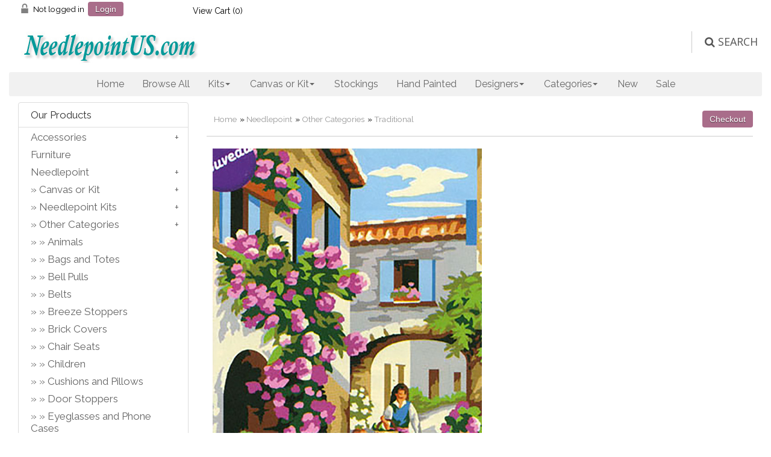

--- FILE ---
content_type: text/html
request_url: https://needlepointus.com/proddetail.asp?prod=M153-1399&cat=68
body_size: 66115
content:

<!DOCTYPE html><html><!-- #BeginTemplate "/Templates/main.dwt" --><!-- DW6 -->
<head>
<!-- Google tag (gtag.js) -->
<script async src="https://www.googletagmanager.com/gtag/js?id=AW-768985510"></script>
<script>
  window.dataLayer = window.dataLayer || [];
  function gtag(){dataLayer.push(arguments);}
  gtag('js', new Date());

  gtag('config', 'AW-768985510');
</script>
<link href="//fonts.googleapis.com/css?family=Raleway:400,300,600" rel="stylesheet" type="text/css">
<meta charset="utf-8">
<meta http-equiv="X-UA-Compatible" content="IE=edge">
<meta name="viewport" content="width=device-width, initial-scale=1">
<!-- #BeginEditable "doctitle" -->
<title>NeedlepointUS: Margot Creations de Paris Needlepoint - Charmante Ruelle, Traditional, M153-1399</title>
<meta name="Description" content="Printed Design: 12x16&quot; Canvas: 16x20&quot; 10 Count (Penelope)">
<!-- #EndEditable -->
<link href="css/ectcart.css" rel="stylesheet">
<script type="text/javascript" src="//downloads.mailchimp.com/js/signup-forms/popup/unique-methods/embed.js" data-dojo-config="usePlainJson: true, isDebug: false"></script><script type="text/javascript">window.dojoRequire(["mojo/signup-forms/Loader"], function(L) { L.start({"baseUrl":"mc.us16.list-manage.com","uuid":"19b5eac04ce4f22f975a64c4a","lid":"e9db2f3ea6","uniqueMethods":true}) })</script>
<script src="js/ectcart.js"></script>
<link href="css/minidropdowncart.css" rel="stylesheet" />
<link href="css/style.css" rel="stylesheet">
<link rel="stylesheet" href="css/flexslider.css" media="screen" />
<link rel="stylesheet" href="https://cdnjs.cloudflare.com/ajax/libs/font-awesome/4.7.0/css/font-awesome.min.css">
    <link href="ddmenu3/ddmenu.css" rel="stylesheet" type="text/css" />
    <script src="ddmenu3/ddmenu.js" type="text/javascript"></script>
<link href="https://fonts.googleapis.com/css?family=Open+Sans" rel="stylesheet" />
<!-- JS -->
<!-- Global site tag (gtag.js) - Google Ads: 973246060 -->
<script async src="https://www.googletagmanager.com/gtag/js?id=AW-973246060"></script>
<script>
  window.dataLayer = window.dataLayer || [];
  function gtag(){dataLayer.push(arguments);}
  gtag('js', new Date());

  gtag('config', 'AW-973246060');
</script>
<script>
  (function(i,s,o,g,r,a,m){i['GoogleAnalyticsObject']=r;i[r]=i[r]||function(){
  (i[r].q=i[r].q||[]).push(arguments)},i[r].l=1*new Date();a=s.createElement(o),
  m=s.getElementsByTagName(o)[0];a.async=1;a.src=g;m.parentNode.insertBefore(a,m)
  })(window,document,'script','//www.google-analytics.com/analytics.js','ga');
  ga('create', 'UA-206898-2', 'auto');
  ga('send', 'pageview');
</script>
<!-- #BeginEditable "head" -->
<link type="text/css" rel="stylesheet" href="magiczoomplus/magiczoomplus.css" />
<link href="css/ectstyle2.css" rel="stylesheet" />
<meta property="og:type" content="product" />
<meta property="og:image" content="http://needlepointus.com/prodimages/153-1399l.jpg">

<link href="SpryAssets/SpryTabbedPanels.css" rel="stylesheet" type="text/css" />
<script src="SpryAssets/SpryTabbedPanels.js" type="text/javascript"></script>
<!-- #EndEditable -->
<!-- Facebook Pixel Code -->
<script>
  !function(f,b,e,v,n,t,s)
  {if(f.fbq)return;n=f.fbq=function(){n.callMethod?
  n.callMethod.apply(n,arguments):n.queue.push(arguments)};
  if(!f._fbq)f._fbq=n;n.push=n;n.loaded=!0;n.version='2.0';
  n.queue=[];t=b.createElement(e);t.async=!0;
  t.src=v;s=b.getElementsByTagName(e)[0];
  s.parentNode.insertBefore(t,s)}(window, document,'script',
  'https://connect.facebook.net/en_US/fbevents.js');
  fbq('init', '2401756296733248');
  fbq('track', 'PageView');
</script>
<noscript><img height="1" width="1" style="display:none"
  src="https://www.facebook.com/tr?id=2401756296733248&ev=PageView&noscript=1"
/></noscript>
<!-- End Facebook Pixel Code -->
</head>
<body style="font-family: Raleway; font-size: 1em">
<div class="mainWrapper">
  <div class="headerWrapper">
    <div class="top_row nav">
    <div class="container">
 <div class="col-2 tplogin"> 
<script>
var sfextensionabs='asp',
	xxPlsEntr="Please enter a value in the field",xxValEm="Please enter a valid email address.",xxRecapt="Please show you are a real human by completing the reCAPTCHA test",xxEFEm="Your Email",
	xxEFNam="Your Name",xxEFCmt="Your Comments",xxContUs="Contact Us",xxAskQue="Ask A Question",xxCUBlur="Ask us a question about any of our store products or services and we\'ll get back to you right away.",
	xxEmFrnd="Email Friend",xxEFBlr="Let your friends know all about the great deals that are on offer at this site. Just fill in the details below and click &quot;Send&quot;.",xxAccSuc="Your account was created successfully",xxMinLen="Please enter at least 6 characters in the field",
	xxAQBlr="Ask us a question about any of our store products and we'll get back to you right away.",xxPwd="Password",xxNow="now",xxInSecs="in %s seconds",xxName="Full Name",
	xxFulNam="This message will not be shown again.\nPlease be sure to enter your first and last name in the field",xxLOSuc="You have logged out successfully!",xxLISuc="Login Successful!",xxMesSuc="Your message was delivered successfully.";
var clientaddressoncreateacct=false,extraclientfield1="",extraclientfield2="",
	extraclientfield1required=false,extraclientfield2required=false,
	loginhash='44d86b81c7a52745665dd99b8b1291741d9df9c5689d2d82a6ac88b9fb3d9abd',
	customeraccounturl="",
	recaptchasitekey='6LeW8jMUAAAAAOvfE8OmqG-ZaSveMcoiOuE4cn7C',nacaptchawidgetid='',nacaptchaok=false,nacaptcharesponse=false,contactcaptchawidgetid='',contactcaptchaok=false,contactcaptcharesponse=false,askqproductid='',
	lastloginattempt,checkedfullname=false,contactusthanks="",emailfriendthanks="",askaquestionthanks="",
	recaptchaenabled2=true,recaptchaenabled8=false,nocustomerloginpwlimit=false,
	nomailinglist=false,
	storeurlssl="",checkoutmode="",
	clientloginref="clientlogin.asp",clientloginref_sess="",

	loginrefurl=[];
</script>
<div id="softopaquediv" class="ectopaque" style="display:none" onclick="if(event.target==this)hideaccounts()" tabindex="0"><div class="ectsoftwrapper"><div class="scart scclose" role="img" onclick="hideaccounts()" title="Close Window"></div>
<div style="display:none;text-align:center" id="ectsoftpreload"><img style="margin:30px" src="images/preloader.gif" alt="Loading" class="ectpreloader"><br><br><input style="font-size:16px" class="ectbutton" type="button" value="Pause" onclick="document.getElementById('ectloadinggif').src='images/preloader.png'"></div>
<div id="ectsfsuccess" class="ectsfsuccess"></div>
<div class="sfcontact" id="ectcontactdiv" style="display:none">
<div class="softformheader" id="cuheader"></div>
<div id="contactblurb" class="contactblurb"></div>
<div class="ectsf2col"><div class="redstar"><label class="ectlabel" for="yourname">Your Name</label></div><div><input type="text" id="yourname" placeholder="Your Name" aria-required="true"></div></div>
<div class="ectsf2col"><div class="redstar"><label class="ectlabel" for="youremail">Your Email</label></div><div><input type="text" id="youremail" placeholder="Your Email" aria-required="true"></div></div>
<div class="ectsf2col"><div class="redstar"><label class="ectlabel" for="yourcomments">Your Comments</label></div><div><textarea class="softcomments" id="yourcomments" placeholder="Your Comments" aria-required="true"></textarea></div></div>
<div class="ectsf2col"><div></div><div id="contactcaptcha"></div>
<script>var recaptchaids=[];function recaptchaonload(){for(var recapi in recaptchaids){var restr=recaptchaids[recapi]+"widgetid=grecaptcha.render('"+recaptchaids[recapi]+"',{'sitekey' : '6LeW8jMUAAAAAOvfE8OmqG-ZaSveMcoiOuE4cn7C','expired-callback' : function(){"+recaptchaids[recapi]+"ok=false;},'callback' : function(response){"+recaptchaids[recapi]+"response=response;"+recaptchaids[recapi]+"ok=true;}});";eval(restr);}}</script><script src="https://www.google.com/recaptcha/api.js?render=explicit&amp;onload=recaptchaonload"></script><script>var contactcaptchaok=false;function contactcaptchadone(){contactcaptchaok=true;}function contactcaptchaexpired(){contactcaptchaok=false;}</script></div>
<div class="softformsend"><button type="button" class="ectbutton " id="contactsend" onclick="">Send</button><button type="button" class="ectbutton" onclick="hideaccounts()">Close Window</button></div>
</div>
<div class="sflogin" id="loginacctdiv" style="display:none">
<div class="softformheader" id="liaccterrordiv">Login Details</div>
<div class="ectsf2col"><div class="redstar"><label class="ectlabel" for="liemail">Email</label></div><div><input type="email" id="liemail" placeholder="Email" aria-required="true" disabled></div></div>
<div class="ectsf2col"><div class="redstar"><label class="ectlabel" for="lipass">Password</label></div><div><input type="password" id="lipass" placeholder="Password" aria-required="true" autocomplete="off"></div></div>
<div class="ectsf2col"><div class="softformjright"><input type="checkbox" class="ectcheckbox" id="licook"></div><div><label class="ectlabel" for="licook">Remember login on this computer?</label></div></div>
<div class="softformsend"><input type="button" value="Submit" class="ectbutton cartaccountlogin" id="cartaccountlogin" onclick="checkloginaccount()"><input type="button" value="New Account" class="ectbutton newaccount" onclick="displaynewaccount()"><input type="button" value="Forgot Password?" class="ectbutton forgotpassword" onclick="ectgonoabs('clientlogin.asp?mode=lostpassword')"></div>
</div>
<div class="sfnewaccount" id="newacctdiv" style="display:none">
<div class="softformheader" id="accounterrordiv">New Account</div>
<div class="ectsf2col"><div class="redstar"><label class="ectlabel" for="naname">Full Name</label></div><div><input type="text" id="naname" placeholder="Full Name" aria-required="true"></div></div>
<div class="ectsf2col"><div class="redstar"><label class="ectlabel" for="naemail">Email</label></div><div><input type="email" id="naemail" placeholder="Email" aria-required="true"></div></div>
<div class="ectsf2col"><div class="redstar"><label class="ectlabel" for="pass">Password</label></div><div><input type="password" id="pass" placeholder="Password" autocomplete="off" aria-required="true"></div></div>
<div class="ectsf2col">
<div class="softformjright"><input type="checkbox" class="ectcheckbox" id="allowemail" value="ON" checked="checked"></div>
<div><label class="ectlabel" for="allowemail">Allow Promotional Emails</label><div class="cartacclogineverdivulge">(We will never divulge your email to a 3rd party)</div></div>
</div>
<div class="softformsend"><input type="button" value="Create Account" class="ectbutton createaccount" onclick="checknewaccount()"></div>
</div>
</div>
</div>
<script>document.body.appendChild(ectById("softopaquediv"));</script>
<div class="minicartoneline">
	<div class="minicartoneline1"><img src="images/minipadlock.png" alt=""></div>

	<div class="minicartoneline2">Not logged in</div>
	<div class="minicartoneline3"><button type="button" class="ectbutton ectlink mincart" onclick="displayloginaccount()">Login</button></div>

</div>
</div>
 <div class="col-2 tpcart">
<div class="ectdp_minicartmainwrapper_ct" id="ectdp_minicartmainwrapper_ct">

<div class="ectdp_minicartmainwrapper">
    
	<div class="minicartcnt_dp ectdp_minicartopen" onmouseover="domcopen()" onmouseout="startmcclosecount()">
	<img src="images/arrow-down.png" style="vertical-align:text-top;" width="16" height="16" alt="Shopping cart" /> &nbsp;<a class="ectlink mincart" href="http://needlepointus.com/cart.asp">View Cart (<span class="ectMCquant">0</span>)</a>
	</div>
    <div class="ectdp_minicartcontainer" id="ectdp_minicartcontainer" style="display:none;" onmouseover="domcopen()" onmouseout="startmcclosecount()">
<div class="minicartcnt_dp ectdp_empty">Your shopping cart is currently empty</div><div class="minicartcnt_dp"><button type="button" class="ectbutton dpminicartclose" onclick="domcclose()">Close</button></div>
    </div>
</div>

</div>
<script>
var mctmrid=0,ajaxobj,ajaxobjrf;
function domcopen(){
	clearTimeout(mctmrid);
	document.getElementById('ectdp_minicartcontainer').style.display='';
}
function domcclose(){
	document.getElementById('ectdp_minicartcontainer').style.display='none';
}
function startmcclosecount(){
	mctmrid=setTimeout("domcclose()",400);
}
function mcpagerefresh(){
	if(ajaxobj.readyState==4){
		//document.getElementById('ectdp_minicartmainwrapper_ct').innerHTML=ajaxobj.responseText;
		document.location.reload();
	}
}
function refreshmcwindow(){
	if(ajaxobjrf.readyState==4){
		//alert(ajaxobjrf.responseText);
		document.getElementById('ectdp_minicartmainwrapper_ct').innerHTML=ajaxobjrf.responseText;
	}
}
function dodeleteitem(cartid){
	ajaxobj=window.XMLHttpRequest?new XMLHttpRequest():new ActiveXObject("MSXML2.XMLHTTP");
	ajaxobj.onreadystatechange=mcpagerefresh;
	ajaxobj.open("GET", "vsadmin/miniajaxdropdowncart.asp?action=deleteitem&cartid="+cartid,true);
	ajaxobj.setRequestHeader("Content-type","application/x-www-form-urlencoded");
	ajaxobj.send('');
}
function dorefreshmctimer(){
	setTimeout("dorefreshmc()",1000);
}
function dorefreshmc(){
	ajaxobjrf=window.XMLHttpRequest?new XMLHttpRequest():new ActiveXObject("MSXML2.XMLHTTP");
	ajaxobjrf.onreadystatechange=refreshmcwindow;
	ajaxobjrf.open("GET", "vsadmin/miniajaxdropdowncart.asp?action=refresh",true);
	ajaxobjrf.setRequestHeader("Content-type","application/x-www-form-urlencoded");
	ajaxobjrf.send('');
}
function addOnclick(elem, func) {
    var old=elem.onclick;
    if(typeof elem.onclick!='function'){
        elem.onclick=func;
    }else{
        elem.onclick=function(){
            if(old) old();
            func();
        };        
    }
}
function addbuttonclickevent(){
	var buybuttons=document.getElementsByClassName('buybutton');
	for(var i = 0; i < buybuttons.length; i++) {
		var buybutton=buybuttons[i];
		addOnclick(buybutton, dorefreshmctimer);
	}
}
if(window.addEventListener){
	window.addEventListener("load",addbuttonclickevent);
}else if(window.attachEvent)
    window.attachEvent("load", addbuttonclickevent);
</script>
</div>
<br/><br/>
      <div class="logo_row">
        <div class="row clearfix">
          <div class="col-4"><a href="default.asp"><img src="images/npuslogonew2.jpg" alt="Needlepoint US"></a></div>
          <div class="col-8 text-right logo_row_right">

            <div class="topsearchWrap">
              <div class="top_search">
              	<form class="searchbox" method="post" action="search.asp">
              	<input type="hidden" name="posted" value="1">
        		<input type="text" placeholder="Search our store..." name="stext" class="searchbox-input" onkeyup="buttonUp();" required>
        		<input type="submit" class="searchbox-submit" value=" &#xf002; &nbsp;SEARCH">
        		<span class="searchbox-icon"><i class="w3-margin-right fa fa-search"></i>&nbsp;SEARCH</span>
    		</form>
                         
              </div>
            </div>
          </div>
        </div>
      </div><nav id="ddmenu">
    <div class="menu-icon"></div>
    <ul>
        <li class="no-sub"><a class="top-heading" href="default.asp">Home</a></li>
        <li class="no-sub"><a class="top-heading" href="products.asp">Browse All</a></li>
        <li class="full-width">
            <span class="top-heading">Kits</span>
            <i class="caret"></i>
            <div class="dropdown">
                <div class="dd-inner">
                    <ul class="column">
                        <li><a href="kits.asp">All Kits</a></li>
                        <li><a href="products.asp?cat=In+Stock+Kits+Ready+to+Ship">In-Stock Kits Ready to Ship</a></li>
                        <li><a href="products.asp?cat=Bell+Pull+Kits">Bell Pull Kits</a></li>
                        <li><a href="products.asp?cat=Cushion+Kits">Cushion Kits</a></li>
                        <li><a href="products.asp?cat=Miniature+Kits">Miniature Kits</a></li>
                        <li><a href="products.asp?cat=Picture+Kits">Picture Kits</a></li>
                        <li><a href="products.asp?cat=Tapestry+Kits">Tapestry Kits</a></li>
                        <li><a href="products.asp?cat=Traditional+Kits">Traditional Kits</a></li>
                        <li><a href="products.asp?cat=Trame%27">Trame' Kits</a></li>
                    </ul>
                    <ul class="column">
                        <li><h3>By Company</h3></li>
                        <li><a href="kits.asp?scri=26">Anchor</a></li>
                        <li><a href="kits.asp?scri=1">Animal Fayre</a></li>
                        <li><a href="kits.asp?scri=53">Appletons</a></li
                        <li><a href="kits.asp?scri=41">Cleopatra's Needle</a></li>
                        <li><a href="kits.asp?scri=21">Fine Cell Work</a></li>
                        <li><a href="kits.asp?scri=5">Glorafilia</a></li>
                        <li><a href="search.asp?nobox=true&scat=&stext=MDKH&sprice=&pg=1">Kirk & Hamilton</a></li>
                        <li><a href="kits.asp?scri=31">Millennia Designs</a></li>
                        <li><a href="kits.asp?scri=7">Primavera</a></li>
                        <li><a href="kits.asp?scri=32">StitchSmith</a></li>
                        <li><a href="kits.asp?scri=24">The Purple Tree</a></li>
                    </ul>
                    <ul class="column mayHide">
						<li ><h3>Best Seller</h3></li>
                        <li><br /><a href="../proddetail.asp?prod=GL4174A"><img src="../prodimages/GL4174AS.jpg" /></a></li>
                    </ul>
                </div>
            </div>
        </li>
        <li class="full-width">
            <span class="top-heading">Canvas or Kit</span>
            <i class="caret"></i>
            <div class="dropdown">
                <div class="dd-inner">
                    <ul class="column">
                        <li><h3>Sold as Canvas OR Kit</h3></li>
                        <li><i>We can kit any canvas for you</i></li>
						<li></li>
                        <li><a href="canvases.asp">All Canvases</a></li>
                        <li><a href="canvases.asp?filter=bell%20pull">Bell Pulls</a></li>
                        <li><a href="products.asp?cat=Christmas">Christmas</a></li>
                        <li><a href="canvases.asp?filter=cushion">Cushions</a></li>
                        <li><a href="handpainted.asp">Hand Painted</a></li>
                        <li><a href="products.asp?cat=In Stock Hand Painted Canvases">In-stock Hand Painted</a></li>
                        <li><a href="products.asp?cat=NeedlepointUS+Exclusive">Our Own Exclusive</a></li>
                        <li><a href="products.asp?cat=Printed+needlepoint+canvases">Printed Canvases</a></li>
                        <li><a href="products.asp?cat=Rug+Canvases">Rugs</a></li>
                        <li><a href="products.asp?cat=Tapestries">Tapestries</a></li>
                        <li><a href="products.asp?cat=Traditional+Canvases">Traditional</a></li>
                        <li><a href="canvases.asp?filter=stocking">Stockings</a></li>
                    </ul>
                    <ul class="column">
                        <li><h3>By Company or Designer</h3></li>
                        <li><a href="canvases.asp?scri=35">Canvas Works Needlepoint</a></li>
                        <li><a href="handpainted.asp?filter=dede">dede Needleworks</a></li>
                        <li><a href="canvases.asp?scri=49">D J Designs</a></li>
                        <li><a href="handpainted.asp?filter=Janice+Gaynor">Janice Gaynor</a></li>
                        <li><a href="handpainted.asp?filter=Joy+Juarez">Joy Juarez</a></li>
                        <li><a href="products.asp?scri=38">Lani</a></li>
                        <li><a href="canvases.asp?scri=34">Lee's Needle Arts</a></li>
                        <li><a href="handpainted.asp?scri=15">Leigh Designs</a></li>
                        <li> <a href="handpainted.asp?scri=12">Liz Goodrick-Dillon</a></li>
                        <li><a href="canvases.asp?scri=6">Margot de Paris</a></li>
                        <li><a href="canvases.asp?filter=npus">NPUS Exclusives</a></li>
                        <li><a href="handpainted.asp?filter=PDW">Prince Duncan Williams</a></li>
                        <li><a href="canvases.asp?scri=52">Rebecca Wood</a></li>
                        <li><a href="canvases.asp?scri=8">Royal Paris</a></li>
                        <li><a href="handpainted.asp?filter=Sandra+Gilmore">Sandra Gilmore</a></li>
                        <li><a href="canvases.asp?scri=9">SEG de Paris</a></li>
                        <li><a href="handpainted.asp?filter=Sharon+G">Sharon G</a></li>
						<li><a href="canvases.asp?scri=55">Silver Needle</a></li>
                        <li><a href="canvases.asp?scri=50">Sophia Designs</a></li>
                        <li><a href="canvases.asp?scri=36">Strictly Christmas, Etc.</a></li>
                        <li><a href="handpainted.asp?scri=18">Susan Roberts</a></li>
                        <li><a href="handpainted.asp?scri=12">Tapestry Tent</a></li>
                        <li><a href="handpainted.asp?scri=20">Trubey Designs</a></li>
                        <li><a href="canvases.asp?scri=51">Whimsy and Grace</a></li>
                    </ul>
                    <ul class="column mayHide">
						<li ><h3>Best Seller</h3></li>
                        <li><br /><a href="../proddetail.asp?prod=M253-2911"><img src="../prodimages/253-2911S.jpg" /></a></li>
                    </ul>
                </div>
            </div>
        </li>
        <li class="no-sub"><a class="top-heading" href="stockings.asp">Stockings</a></li>
        <li>
            <a class="top-heading" href="handpainted.asp">Hand Painted</a>
		</li>
        <li class="full-width">
            <span class="top-heading">Designers</span>
            <i class="caret"></i>
            <div class="dropdown">
                <div class="dd-inner">
                    <ul class="column">
                        <li><h3>Designers</h3></li>
                        <li><a href="products.asp?scri=47">Abigail Cecil</a></li>
                        <li><a href="kits.asp?scri=26">Anchor</a></li>
                        <li><a href="kits.asp?scri=1">Animal Fayre</a></li>
                        <li><a href="search.asp?nobox=true&scat=&stext=Ann+Scott&sprice=&pg=1">Ann Scott</a></li>
                        <li><a href="kits.asp?scri=53">Appletons</a></li>
                        <li><a href="handpainted.asp?filter=ashley+dillon">Ashley Dillon</a></li>
                        <li><a href="handpainted.asp?filter=barbara+eyre">Barbara Eyre</a></li>
                        <li><a href="search.asp?nobox=true&scat=&stext=Carolyn+Shore+Wright&sprice=&pg=1">Carolyn Shore Wright</a></li>
                        <li><a href="canvases.asp?scri=35">Canvas Works Needlepoint</a></li>
                        <li><a href="kits.asp?scri=41">Cleopatra's Needle</a></li>
                        <li><a href="canvases.asp?scri=3">Collection d'Art</a></li>
                        <li><a href="handpainted.asp?filter=Debbie+Hubbs">Debbie Hubbs</a></li>
                        <li><a href="handpainted.asp?filter=dede+needleworks">dede Needleworks</a></li>
                        <li><a href="canvases.asp?scri=49">D J Designs</a></li>
                        <li><a href="kits.asp?filter=Fine+Cell+Work">Fine Cell Work</a></li>
                        <li><a href="kits.asp?filter=Glorafilia">Glorafilia</a></li>
                        <li><a href="handpainted.asp?filter=Janice+Gaynor">Janice Gaynor</a></li>
                        <li><a href="handpainted.asp?filter=joy+juarez">Joy Juarez</a></li>
                        <li><a href="search.asp?nobox=true&scat=&stext=MDKH&sprice=&pg=1">Kirk & Hamilton</a></li>
                        <li><a href="products.asp?scri=38">Lani</a></li>
					</ul>
					<ul class="column">
                        <li><a href="canvases.asp?scri=34">Lee's Needle Arts</a></li>
                        <li><a href="handpainted.asp?scri=15">Leigh Designs</a></li>
                        <li><a href="handpainted.asp?scri=12">Liz Goodrick-Dillon</a></li>
                        <li><a href="canvases.asp?scri=6">Margot de Paris</a></li>
                        <li><a href="kits.asp?scri=31">Millennia Designs</a></li>
                        <li><a href="canvases.asp?filter=npus">NPUS Exclusives</a></li>
                        <li><a href="kits.asp?filter=Primavera">Primavera</a></li>
                        <li><a href="handpainted.asp?filter=PDW">Prince Duncan Williams</a></li>
                        <li><a href="canvases.asp?scri=52">Rebecca Wood</a></li>
                        <li><a href="canvases.asp?scri=8">Royal Paris</a></li>
                        <li><a href="handpainted.asp?filter=Sandra+Gilmore">Sandra Gilmore</a></li>
                        <li><a href="canvases.asp?scri=9">SEG de Paris</a></li>
                        <li><a href="handpainted.asp?filter=Sharon+G">Sharon G</a></li>
						<li><a href="canvases.asp?scri=55">Silver Needle</a></li>
                        <li><a href="canvases.asp?scri=50">Sophia Designs</a></li>
                        <li><a href="kits.asp?scri=32">StitchSmith</a></li>
                        <li><a href="canvases.asp?scri=36">Strictly Christmas, Etc.</a></li>
                        <li><a href="handpainted.asp?scri=18">Susan Roberts</a></li>
                        <li><a href="handpainted.asp?scri=12">Tapestry Tent</a></li>
                        <li><a href="kits.asp?scri=24">The Purple Tree</a></li>
                        <li><a href="handpainted.asp?filter=Trubey+Designs">Trubey Designs</a></li>
                        <li><a href="handpainted.asp?filter=vicky+mount">Vicky Mount</a></li>
                        <li><a href="canvases.asp?scri=51">Whimsy and Grace</a></li>
                    </ul>
                </div>
            </div>
        </li>
        <li class="full-width">
            <span class="top-heading">Categories</span>
            <i class="caret"></i>
            <div class="dropdown">
                <div class="dd-inner">
                    <ul class="column">
                        <li><a href="categories.asp"><h3>Full List</h3></a></li>
                        <li><h3>Popular</h3></li>
                        <li><a href="products.asp?cat=In Stock Hand Painted Canvases">In-Stock Hand Painted</a></li>
                        <li><a href="products.asp?cat=In+Stock+Kits+Ready+to+Ship">In-Stock Kits Ready to Ship</a></li>
                        <li><a href="products.asp?cat=Stockings">Stockings</a></li>
                        <li><a href="productsnew.asp">Newest Additions</a></li>
                        <li><a href="products.asp?cat=Sale">Sale Items</a></li>
                        <li><a href="products.asp?cat=Traditional">Traditional</a></li>
                        <li><a href="handpainted.asp">Hand Painted</a></li>
                        <li><a href="products.asp?cat=Hand+Painted+Christmas+Only">Hand Painted Christmas Only</a></li>
                        <li><a href="products.asp?cat=Hand+Painted+Non-Christmas">Hand Painted Non-Christmas</a></li>
                        <li><a href="products.asp?cat=Cushions+and+Pillows">Cushions & Pillows</a></li>
                        <li><a href="products.asp?cat=Tapestries">Tapestries</a></li>
                        <li><a href="products.asp?cat=Rugs">Rugs</a></li>
                        <li><a href="products.asp?cat=Famous+Paintings">Famous Paintings</a></li>
                        <li><a href="products.asp?cat=Miniatures">Miniatures</a></li>
                    </ul>
                    <ul class="column">
                        <li><h3>Christmas</h3></li>
                        <li><a href="products.asp?cat=Christmas">All Christmas</a></li>
                        <li><a href="products.asp?cat=Large+Stockings">Large Stockings</a></li>
                        <li><a href="products.asp?cat=Miniature+Stockings">Small Stockings</a></li>
                        <li><a href="products.asp?cat=Stocking+Toppers">Stocking Tops/Cuffs</a></li>
                        <li><a href="products.asp?cat=Nativity">Nativity</a></li>
                        <li><a href="products.asp?cat=Ornaments">Ornaments</a></li>
                   		<li><h3>Other</h3></li>
                        <li><a href="products.asp?cat=Bags+and+Totes">Bags & Totes</a></li>
                        <li><a href="products.asp?cat=Bell+Pulls">Bell Pulls</a></li>
                        <li><a href="products.asp?cat=Belts">Belts</a></li>
                        <li><a href="products.asp?cat=Breeze+Stoppers">Breeze Stoppers</a></li>
                        <li><a href="products.asp?cat=Judaica">Judaica</a></li>
                        <li><a href="products.asp?cat=Stooltops">Stool Tops/Covers</a></li>
                        <li><a href="search.asp?nobox=true&scat=&stext=coaster&stype=&sprice=&pg=1">Coasters</a></li>
                    </ul>
                    <ul class="column">
						<li><h3>Accessories</h3></li>
                        <li><a href="products.asp?cat=Scroll+frames">Scroll Frames</a></li>
                        <li><a href="products.asp?cat=Lighting+and+Magnifiers">Lamps</a></li>
                        <li><a href="products.asp?cat=Needles+Thimbles+and+Scissors">Needles, etc.</a></li>
                        <li><a href="products.asp?cat=Scissors">Scissors</a></li>
                        <li><a href="products.asp?cat=Project+Bags">Project Bags</a></li>
                        <li><a href="products.asp?cat=Books">Books</a></li>
						<li><a href="products.asp?cat=Furniture">Furniture</a></li>
                    </ul>
                </div>
            </div>
        </li>
        <li class="no-sub">
            <a class="top-heading" href="products.asp?sortby=9&filter=">New</a>
        </li>
        <li class="no-sub">
            <a class="top-heading" href="sale.asp">Sale</a>
        </li>
 
    </ul>
</nav>
  <!-- #BeginEditable "body" -->
     <div class="midWrapper1">
    <div class="container">
      <div class="row clearfix">
        <div class="col-9 mid_right">
			<input type="hidden" id="hiddencurr" value="$0.00"><div id="opaquediv" class="ectopaque" style="display:none" onclick="if(event.target==this)this.style.display='none'" tabindex="0"></div><script>
/* <![CDATA[ */
var xxAddWiL="The following items have been added to the wish list: ",xxBakOpt="Some of these options are not currently in stock but are available to back order.",xxCarCon="Cart contents",xxClkHere="click here",xxClsWin="Close Window",xxCntShp="Continue Shopping",xxCntTax="Country Tax",xxDigits="Please enter only digits in this field.",xxDscnts="Discounts",xxEdiOrd="Edit Order",xxEntMul="Please enter a quantity for at least one option.",xxHasAdd="has been added",xxInStNo="You will be notified by email when the product is back in stock.",xxInvCha="The following characters are invalid:",xxListPrice="<div class=\"origprice\">List Price: <span class=\"liststrike\">%s</span></div>",xxAddToC="Add to cart",xxNotBaS="Notify when back in stock",xxNotSto="The following product isn't currently available in our store",xxBakOrd="Back Order",xxOpSkTx=" (%s)",xxOptOOS="I'm sorry, that particular option is currently out of stock",xxOutStok="Out&nbsp;of&nbsp;Stock",xxPrd255="Please enter a maximum of 255 chars in the field indicated.",xxPrdChs="Please choose from the available product options.",xxPrdEnt="Please enter a value where indicated.",xxPrice="Price",xxSCAdOr="The following items have been added to your order.",xxSCBakO="Item not currently in stock but placed on back order - select &quot;Edit Order&quot; to modify purchase.",xxSCCarT="Cart total",xxSCItem="item(s)",xxSCStkW="STOCK WARNING: Low stock on selected item, please click &quot;Edit Order&quot; to accept stock level.",xxCOTxt="Checkout",xxValEm="Please enter a valid email address.";
var currencyseparator=' ',extension='.asp',extensionabs='asp',hideoptpricediffs=true,imgsoftcartcheckout='<input type="button" value="Checkout" class="ectbutton sccheckout" onclick="ectgonoabs(\'cart.asp\')">',pricezeromessage="",showtaxinclusive=0,storeurlssl='https://needlepointus.com/',tax=0,txtcollen=8000,usestockmanagement=true,softcartrelated=true,yousavetext="",zero2dps='0.00',currFormat1='',currFormat2='',currFormat3='',currSymbol1='',currSymbol2='',currSymbol3='',currRate1=0,currRate2=0,currRate3=0;

function updateoptimage(theitem,themenu,opttype){
var imageitemsrc='',mzitem,theopt,theid,imageitem,imlist,imlistl,fn=window['updateprice'+theitem];
fn();
if(opttype==1){
	theopt=document.getElementsByName('optn'+theitem+'x'+themenu);
	for(var i=0; i<theopt.length; i++){
		if(theopt[i].checked)theid=theopt[i].value;
		ectremoveclass(theopt[i],'ectwarning');
	}
}else{
	theopt=ectById('optn'+theitem+'x'+themenu);
	ectremoveclass(theopt,'ectwarning');
	theid=theopt.options[theopt.selectedIndex].value;
}

if(mzitem=(ectById("zoom1")?ectById("zoom1"):ectById("mz"+(globalquickbuyid!==''?'qb':'prod')+"image"+theitem))){
	if(altimage_small!=''){
		if(altimage_large=='')altimage_large=altimage_small;
		MagicZoom.update(mzitem,vsdecimg(altimage_large),vsdecimg(altimage_small));
	}else if(aIML[theid]){
		MagicZoom.update(mzitem,vsdecimg(aIML[theid]),vsdecimg(aIM[theid]));
	}else if(pIM[0]&&pIM[999]){
		imlist=pIM[0];imlistl=pIM[999];
		for(var index=0;index<imlist.length;index++)
			if(imlist[index]==aIM[theid]&&imlistl[index]){MagicZoom.update(mzitem.id,vsdecimg(imlistl[index]),vsdecimg(aIM[theid]));return;}
		if(aIM[theid])MagicZoom.update(mzitem.id,vsdecimg(aIM[theid]),vsdecimg(aIM[theid]));
	}else if(aIM[theid])
		MagicZoom.update(mzitem.id,vsdecimg(aIM[theid]),vsdecimg(aIM[theid]));
}else

	if(imageitem=ectById((globalquickbuyid!==''?'qb':'prod')+"image"+theitem)){
		if(altimage_small!=''){
			if(typeof(imageitem.src)!='unknown')imageitem.src=vsdecimg(altimage_small);
		}else if(aIM[theid]){
			if(typeof(imageitem.src)!='unknown')imageitem.src=vsdecimg(aIM[theid]);
		}
	}
	altimage_small='';
	altimage_large='';
}
function updateprodimage2(isqb,theitem,isnext){
var imlist=pIM[theitem];
if(!pIX[theitem])pIX[theitem]=0;
if(isnext) pIX[theitem]++; else pIX[theitem]--;
if(pIX[theitem]<0) pIX[theitem]=imlist.length-1;
if(pIX[theitem]>=imlist.length) pIX[theitem]=0;
if(ectById((isqb?'qb':'prod')+"image"+theitem)){
	var telem=ectById((isqb?'qb':'prod')+"image"+theitem);
	var imgsrc=vsdecimg(imlist[pIX[theitem]]);
	var fileext=imgsrc.split('.').pop().toLowerCase();
	telem.src='';
	if(ectisvideoext(fileext)){
		if(telem.nodeName.toUpperCase()!='VIDEO') telem=swapimgandvideoelem(telem,'video');
	}else{
		if(telem.nodeName.toUpperCase()!='IMG') telem=swapimgandvideoelem(telem,'img');
	}
	telem.src=imgsrc;
}
ectById((isqb?'qb':'extra')+"imcnt"+theitem).innerHTML=pIX[theitem]+1;

if(pIML[theitem]){
	var imlistl=pIML[theitem];
	if(imlistl.length>=pIX[theitem])
		if(mzitem=ectById("mz"+(isqb?'qb':'prod')+"image"+theitem))MagicZoom.update(mzitem,vsdecimg(imlistl[pIX[theitem]]),vsdecimg(imlist[pIX[theitem]]));
}

return false;
}

/* ]]> */
</script><div id="mainbodyspan" class="proddetail M153-1399" itemscope itemtype="http://schema.org/Product"><link itemprop="mainEntityOfPage" href="proddetail.asp?prod=M153-1399"><form method="post" id="ectform0" action="cart.asp" onsubmit="return formvalidator0(this)"><script>/* <![CDATA[ */oS[124]=0;ot[124]="Canvas Only";
oS[125]=0;op[125]=116;ot[125]="With Tapestry Wool";
oS[155]=0;op[155]=97;ot[155]="With Perle Cotton";
oS[179]=0;op[179]=95;ot[179]="With 6 Strand Cotton Floss";
oS[225]=0;op[225]=103;ot[225]="With 9 Strand Cotton Floss";
oS[237]=0;op[237]=194;ot[237]="With Silk&Ivory (Merino Wool & Silk)";
oS[274]=0;op[274]=194;ot[274]="With Silk";
sz('M153-1399',48,0,'prodimages/153-1399l.jpg*prodimages/153-1399xl.jpg',2);function setvals0(){
optacpc[0]='';optmaxc[0]=0;opttype[0]=2;optperc[0]=false;
}
function updateprice0(){
setvals0();dependantopts(0);updateprice(1,0,48,0,'M153-1399',0,false,false,false);}
function formvalidator0(theForm){
var fvsuccess=true;
setvals0();fvsuccess=ectvalidate(theForm,1,0,false,false);return(fvsuccess);}
/* ]]> */</script><input type="hidden" name="id" value="M153-1399">
<input type="hidden" name="mode" value="add">
<div class="catnavandcheckout catnavdetail"><div class="catnavigation catnavdetail"><a class="ectlink" href="categories.asp">Home</a><div class="ectbreadcrumb">&raquo; <a class="ectlink" href="categories.asp?cat=Needlepoint">Needlepoint</a></div><div class="ectbreadcrumb">&raquo; <a class="ectlink" href="categories.asp?cat=Other+Categories">Other Categories</a></div><div class="ectbreadcrumb">&raquo; <a class="ectlink" href="products.asp?cat=Traditional">Traditional</a></div></div>
<div class="catnavcheckout"><input type="button" value="Checkout" class="ectbutton checkoutbutton" onclick="ectgonoabs('cart.asp')"></div></div>
<div itemprop="image" itemscope itemtype="https://schema.org/ImageObject" class="detailimage allprodimages"><script src="magiczoomplus/magiczoomplus.js"></script><a href="prodimages/153-1399xl.jpg" class="MagicZoom"  id="zoom1"><img itemprop="url" id="prodimage0" class="detailimage allprodimages" src="prodimages/153-1399l.jpg" style="border:0" alt="Margot Creations de Paris Needlepoint - Charmante Ruelle"></a></div><div class="detailname"><h1 itemprop="name">Margot Creations de Paris Needlepoint - Charmante Ruelle</h1></div><div class="detailprice" itemprop="offers" itemscope itemtype="http://schema.org/Offer"><meta itemprop="priceCurrency" content="USD"><strong>Price:</strong> <span class="price" id="pricediv0" itemprop="price" content="48.00">$48.00</span><link itemprop="url" href="proddetail.asp?prod=M153-1399"> </div><div class="detailid"><span class="prodidlabel detailidlabel"><i class="w3-margin-right fa fa-chevron-circle-right"></i> &nbsp;&nbsp;Product ID</span> <span itemprop="productID">M153-1399</span></div><div class="detailoptions"><div class="optioncontainer detailoptioncontainer ectselectoption"><div class="optiontext detailoptiontext"><label class="ectlabel" for="optn0x0">Thread Choices</label></div><div class="option detailoption"><select data-optgroup="30" class="prodoption detailprodoption" onchange="updateoptimage(0,0,2)" name="optn0" id="optn0x0" size="1"><option value="">Please Select...</option><option value="124">Canvas Only</option>
<option value="125">With Tapestry Wool</option>
<option value="155">With Perle Cotton</option>
<option value="179">With 6 Strand Cotton Floss</option>
<option value="225">With 9 Strand Cotton Floss</option>
<option value="237">With Silk&Ivory (Merino Wool & Silk)</option>
<option value="274">With Silk</option>
</select></div></div>
</div><div class="addtocartquant detailaddtocartquant"><div class="detailquantity"><div class="quantity0div detailquantity0div"><input type="text" name="quant" id="w0quant" size="2" maxlength="5" value="1" title="Quantity" class="ecttextinput quantity0input detailquantity0input"></div>
</div><div class="addtocart detailaddtocart"><button type="button" class="ectbutton buybutton detailbuybutton ectaddcart0" onclick="subformid(0,'','')">Add to cart</button></div></div><div class="detaildescription detaildescriptiontabs" itemprop="description"><p>Printed Design: 12x16"<br />Canvas: 16x20" 10 Count (Penelope)</p>

<p>Optional Kit includes printed canvas, tapestry Wool, needle, needle threader.  Additional wool can be purchased for the Continental or Basketweave stitch. Perle cotton, cotton floss, Silk & Ivory and silk are also now available. </p></div><div class="previousnext"><a class="ectlink" href="proddetail.asp?prod=M153-1388&amp;cat=68"><strong>&laquo; Previous</strong></a> | <a class="ectlink" href="proddetail.asp?prod=M153-1402&amp;cat=68"><strong>Next &raquo;</strong></a></div><div class="socialmediabuttons"><div class="socialmediabutton smaskaquestion"><input type="button" value="Ask A Question" class="ectbutton smaskaquestion" onclick="displayectcontact('askquestion','M153-1399')"></div><div class="socialmediabutton smfacebook"><div id="fb-root"></div><script>(function(d,s,id){var js, fjs = d.getElementsByTagName(s)[0];if (d.getElementById(id)) return;js = d.createElement(s); js.id = id;js.src = "https://connect.facebook.net/en_US/sdk.js#xfbml=1&version=v3.0";fjs.parentNode.insertBefore(js, fjs);}(document, 'script', 'facebook-jssdk'));</script><div class="fb-like" data-href="https://needlepointus.com/proddetail.asp?prod=M153-1399" data-layout="button_count" data-action="like" data-size="small" data-show-faces="false" data-share="true"></div></div><div class="socialmediabutton smlinkedin"><script src="//platform.linkedin.com/in.js">lang:en_US</script><script type="IN/Share" data-url="https://needlepointus.com/proddetail.asp?prod=M153-1399" data-counter="right"></script></div><div class="socialmediabutton smtwitter"><script async src="https://platform.twitter.com/widgets.js"></script><a class="twitter-share-button" lang="" href="https://twitter.com/intent/tweet" data-size="default" data-url="https://needlepointus.com/proddetail.asp?prod=M153-1399">Tweet</a></div><div class="socialmediabutton smpinterest"><a data-pin-do="buttonBookmark" data-pin-save="true" href="https://www.pinterest.com/pin/create/button/"></a><script async defer src="//assets.pinterest.com/js/pinit.js"></script></div></div></form></div><script>updateprice0();ectById('optn0x0').onchange();</script>
<!-- cross selling layout -->
    <div class="midWrapper">
    <div class="container">
      <div class="row clearfix">
        <div class="col-12 mid_right">
            <div style="max-width:100%; margin:auto">
				
                </div>
                </div>
                </div>
                </div>
				</div>
   <!-- end cross selling -->
                            </div>
                   <!-- Begin sidebar -->     
       
        <div class="col-3  mid_left">
          <div class="left_nav_wrap">
            <h2>Our Products</h2>
            <div class="left_nav">
              	<ul class="ectverticalmenu2 ectmenu1" style="list-style:none"><li id="ect0_31"><a href="#">Accessories</a></li>
<li class="ectsub ectraq1" id="ect0_42"><a href="http://needlepointus.com/products.asp?cat=Books">Books</a></li>
<li class="ectsub ectraq1" id="ect0_12"><a href="http://needlepointus.com/products.asp?cat=Lighting+and+Magnifiers">Lighting and Magnifiers</a></li>
<li class="ectsub ectraq1" id="ect0_154"><a href="http://needlepointus.com/products.asp?cat=Needles+Thimbles+and+Scissors">Needles Thimbles and Scissors</a></li>
<li class="ectsub ectraq1" id="ect0_43"><a href="http://needlepointus.com/products.asp?cat=Project+Bags">Project Bags</a></li>
<li class="ectsub ectraq1" id="ect0_71"><a href="http://needlepointus.com/products.asp?cat=Scissors">Scissors</a></li>
<li class="ectsub ectraq1" id="ect0_83"><a href="http://needlepointus.com/products.asp?cat=Scroll+Frames">Scroll Frames</a></li>
<li id="ect0_38"><a href="http://needlepointus.com/products.asp?cat=Furniture">Furniture</a></li>
<li id="ect0_148"><a href="#">Needlepoint</a></li>
<li class="ectsub ectraq1" id="ect0_149"><a href="#">Canvas or Kit</a></li>
<li class="ectsub ectraq2" id="ect0_96"><a href="#">Christmas</a></li>
<li class="ectsub ectraq3" id="ect0_58"><a href="http://needlepointus.com/products.asp?cat=Christmas+Cushion%2FPillow%2FPicture">Christmas Cushion/Pillow/Picture</a></li>
<li class="ectsub ectraq3" id="ect0_56"><a href="http://needlepointus.com/products.asp?cat=Christmas+Miniatures">Christmas Miniatures</a></li>
<li class="ectsub ectraq3" id="ect0_11"><a href="http://needlepointus.com/products.asp?cat=Christmas+Needlepoint">Christmas Needlepoint</a></li>
<li class="ectsub ectraq3" id="ect0_55"><a href="http://needlepointus.com/products.asp?cat=Nativity">Nativity</a></li>
<li class="ectsub ectraq3" id="ect0_53"><a href="http://needlepointus.com/products.asp?cat=Ornaments">Ornaments</a></li>
<li class="ectsub ectraq3" id="ect0_54"><a href="http://needlepointus.com/products.asp?cat=Stocking+Toppers">Stocking Toppers</a></li>
<li class="ectsub ectraq3" id="ect0_50"><a href="#">Stockings</a></li>
<li class="ectsub ectraq4" id="ect0_51"><a href="http://needlepointus.com/products.asp?cat=Large+Stockings">Large Stockings</a></li>
<li class="ectsub ectraq4" id="ect0_52"><a href="http://needlepointus.com/products.asp?cat=Miniature+Stockings">Miniature Stockings</a></li>
<li class="ectsub ectraq4" id="ect0_145"><a href="http://needlepointus.com/products.asp?cat=Stocking+Toppers">Stocking Toppers</a></li>
<li class="ectsub ectraq3" id="ect0_57"><a href="http://needlepointus.com/products.asp?cat=Under+%24100">Under $100</a></li>
<li class="ectsub ectraq2" id="ect0_95"><a href="http://needlepointus.com/products.asp?cat=Collection+D%27Art">Collection D'Art</a></li>
<li class="ectsub ectraq2" id="ect0_93"><a href="http://needlepointus.com/products.asp?cat=Hand+Painted+Canvases">Hand Painted Canvases</a></li>
<li class="ectsub ectraq2" id="ect0_37"><a href="http://needlepointus.com/products.asp?cat=Hand+Painted+Christmas+Only">Hand Painted Christmas Only</a></li>
<li class="ectsub ectraq2" id="ect0_36"><a href="http://needlepointus.com/products.asp?cat=Hand+Painted+Non-Christmas">Hand Painted Non-Christmas</a></li>
<li class="ectsub ectraq2" id="ect0_106"><a href="http://needlepointus.com/products.asp?cat=Leigh+Designs">Leigh Designs</a></li>
<li class="ectsub ectraq2" id="ect0_14"><a href="#">Margot de Paris</a></li>
<li class="ectsub ectraq3" id="ect0_65"><a href="http://needlepointus.com/products.asp?cat=MAR+Large">MAR Large</a></li>
<li class="ectsub ectraq3" id="ect0_66"><a href="http://needlepointus.com/products.asp?cat=MAR+Medium">MAR Medium</a></li>
<li class="ectsub ectraq3" id="ect0_67"><a href="http://needlepointus.com/products.asp?cat=MAR+Small">MAR Small</a></li>
<li class="ectsub ectraq3" id="ect0_64"><a href="http://needlepointus.com/products.asp?cat=20&scri=6">MAR Tapestries</a></li>
<li class="ectsub ectraq3" id="ect0_141"><a href="http://needlepointus.com/products.asp?cat=Margot+Bags">Margot Bags</a></li>
<li class="ectsub ectraq3" id="ect0_152"><a href="http://needlepointus.com/products.asp?cat=Margot+Specialty">Margot Specialty</a></li>
<li class="ectsub ectraq2" id="ect0_7"><a href="http://needlepointus.com/products.asp?cat=NeedlepointUS+Exclusive">NeedlepointUS Exclusive</a></li>
<li class="ectsub ectraq2" id="ect0_79"><a href="http://needlepointus.com/products.asp?cat=Printed+Needlepoint+Canvases">Printed Needlepoint Canvases</a></li>
<li class="ectsub ectraq2" id="ect0_18"><a href="#">Royal Paris Needlepoint</a></li>
<li class="ectsub ectraq3" id="ect0_45"><a href="http://needlepointus.com/products.asp?cat=Large">Large</a></li>
<li class="ectsub ectraq3" id="ect0_46"><a href="http://needlepointus.com/products.asp?cat=Medium">Medium</a></li>
<li class="ectsub ectraq3" id="ect0_2"><a href="http://needlepointus.com/products.asp?cat=20&scri=8">RP Tapestries</a></li>
<li class="ectsub ectraq3" id="ect0_47"><a href="http://needlepointus.com/products.asp?cat=Small">Small</a></li>
<li class="ectsub ectraq2" id="ect0_78"><a href="http://needlepointus.com/products.asp?cat=Rug+Canvases">Rug Canvases</a></li>
<li class="ectsub ectraq2" id="ect0_100"><a href="http://www.needlepointus.com/search.asp?nobox=&scat=&stext=sandra+gilmore&stype=&sprice=&pg=1">Sandra Gilmore</a></li>
<li class="ectsub ectraq2" id="ect0_19"><a href="#">SEG de Paris</a></li>
<li class="ectsub ectraq3" id="ect0_63"><a href="http://needlepointus.com/products.asp?cat=Cushions%2FPillows%2FPictures">Cushions/Pillows/Pictures</a></li>
<li class="ectsub ectraq3" id="ect0_60"><a href="http://needlepointus.com/products.asp?cat=SEG+de+Paris&filter=large">Large</a></li>
<li class="ectsub ectraq3" id="ect0_61"><a href="http://needlepointus.com/products.asp?cat=SEG+de+Paris&filter=medium">Medium</a></li>
<li class="ectsub ectraq3" id="ect0_62"><a href="http://needlepointus.com/products.asp?cat=SEG+de+Paris&filter=small">Small</a></li>
<li class="ectsub ectraq3" id="ect0_59"><a href="http://needlepointus.com/products.asp?cat=20&scri=9">Tapestries</a></li>
<li class="ectsub ectraq2" id="ect0_4"><a href="http://needlepointus.com/products.asp?scri=18">Susan Roberts</a></li>
<li class="ectsub ectraq2" id="ect0_20"><a href="http://needlepointus.com/products.asp?cat=Tapestries">Tapestries</a></li>
<li class="ectsub ectraq2" id="ect0_77"><a href="http://needlepointus.com/products.asp?cat=Traditional+Canvases">Traditional Canvases</a></li>
<li class="ectsub ectraq2" id="ect0_101"><a href="http://needlepointus.com/products.asp?cat=Trubey+Designs">Trubey Designs</a></li>
<li class="ectsub ectraq1" id="ect0_147"><a href="#">Needlepoint Kits</a></li>
<li class="ectsub ectraq2" id="ect0_135"><a href="http://needlepointus.com/products.asp?cat=Anchor">Anchor</a></li>
<li class="ectsub ectraq2" id="ect0_110"><a href="http://needlepointus.com/products.asp?cat=Animal+Fayre">Animal Fayre</a></li>
<li class="ectsub ectraq2" id="ect0_22"><a href="http://needlepointus.com/products.asp?cat=Appletons+Needlepoint+Kits">Appletons Needlepoint Kits</a></li>
<li class="ectsub ectraq2" id="ect0_39"><a href="http://needlepointus.com/products.asp?cat=Bell+Pull+Kits">Bell Pull Kits</a></li>
<li class="ectsub ectraq2" id="ect0_5"><a href="http://needlepointus.com/products.asp?cat=Beth+Russell">Beth Russell</a></li>
<li class="ectsub ectraq2" id="ect0_13"><a href="http://needlepointus.com/products.asp?cat=Christmas+Stocking+Kits">Christmas Stocking Kits</a></li>
<li class="ectsub ectraq2" id="ect0_15"><a href="http://needlepointus.com/products.asp?cat=Cushion+Kits">Cushion Kits</a></li>
<li class="ectsub ectraq2" id="ect0_138"><a href="http://needlepointus.com/products.asp?cat=Fine+Cell+Work">Fine Cell Work</a></li>
<li class="ectsub ectraq2" id="ect0_73"><a href="http://needlepointus.com/products.asp?scri=5">Glorafilia</a></li>
<li class="ectsub ectraq2" id="ect0_16"><a href="http://needlepointus.com/products.asp?cat=Hand+Painted+Kits">Hand Painted Kits</a></li>
<li class="ectsub ectraq2" id="ect0_72"><a href="https://needlepointus.com/products.asp?cat=Kirk+%26+Hamilton&scri=28">Kirk & Hamilton</a></li>
<li class="ectsub ectraq2" id="ect0_136"><a href="http://needlepointus.com/products.asp?cat=Maia+Needlepoint">Maia Needlepoint</a></li>
<li class="ectsub ectraq2" id="ect0_23"><a href="https://needlepointus.com/products.asp?cat=Miniature+Kits&sortby=8&filter=">Miniature Kits</a></li>
<li class="ectsub ectraq2" id="ect0_17"><a href="http://needlepointus.com/products.asp?cat=Picture+Kits">Picture Kits</a></li>
<li class="ectsub ectraq2" id="ect0_109"><a href="http://needlepointus.com/products.asp?cat=Primavera">Primavera</a></li>
<li class="ectsub ectraq2" id="ect0_41"><a href="http://needlepointus.com/products.asp?cat=StitchSmith">StitchSmith</a></li>
<li class="ectsub ectraq2" id="ect0_8"><a href="http://needlepointus.com/products.asp?cat=Tapestry+Kits">Tapestry Kits</a></li>
<li class="ectsub ectraq2" id="ect0_76"><a href="http://needlepointus.com/products.asp?cat=Traditional+Kits">Traditional Kits</a></li>
<li class="ectsub ectraq1" id="ect0_70"><a href="#">Other Categories</a></li>
<li class="ectsub ectraq2" id="ect0_21"><a href="http://needlepointus.com/products.asp?cat=Animals">Animals</a></li>
<li class="ectsub ectraq2" id="ect0_133"><a href="http://needlepointus.com/products.asp?cat=Bags+and+Totes">Bags and Totes</a></li>
<li class="ectsub ectraq2" id="ect0_24"><a href="http://needlepointus.com/products.asp?cat=Bell+Pulls">Bell Pulls</a></li>
<li class="ectsub ectraq2" id="ect0_108"><a href="http://needlepointus.com/products.asp?cat=Belts">Belts</a></li>
<li class="ectsub ectraq2" id="ect0_143"><a href="http://needlepointus.com/products.asp?cat=Breeze+Stoppers">Breeze Stoppers</a></li>
<li class="ectsub ectraq2" id="ect0_3"><a href="http://needlepointus.com/products.asp?cat=Brick+Covers">Brick Covers</a></li>
<li class="ectsub ectraq2" id="ect0_34"><a href="http://needlepointus.com/products.asp?cat=Chair+Seats">Chair Seats</a></li>
<li class="ectsub ectraq2" id="ect0_29"><a href="http://needlepointus.com/products.asp?cat=Children">Children</a></li>
<li class="ectsub ectraq2" id="ect0_26"><a href="http://needlepointus.com/products.asp?cat=Cushions+and+Pillows">Cushions and Pillows</a></li>
<li class="ectsub ectraq2" id="ect0_40"><a href="http://needlepointus.com/products.asp?cat=Door+Stoppers">Door Stoppers</a></li>
<li class="ectsub ectraq2" id="ect0_49"><a href="http://needlepointus.com/products.asp?cat=Eyeglasses+and+Phone+Cases">Eyeglasses and Phone Cases</a></li>
<li class="ectsub ectraq2" id="ect0_69"><a href="http://needlepointus.com/products.asp?cat=Famous+Paintings">Famous Paintings</a></li>
<li class="ectsub ectraq2" id="ect0_44"><a href="http://needlepointus.com/products.asp?cat=For+Beginners">For Beginners</a></li>
<li class="ectsub ectraq2" id="ect0_9"><a href="http://needlepointus.com/giftcertificate.asp">Gift Certificate</a></li>
<li class="ectsub ectraq2" id="ect0_32"><a href="http://needlepointus.com/products.asp?cat=Gifts+for+Men">Gifts for Men</a></li>
<li class="ectsub ectraq2" id="ect0_74"><a href="http://needlepointus.com/products.asp?cat=In+Stock+Hand+Painted+Canvases">In Stock Hand Painted Canvases</a></li>
<li class="ectsub ectraq2" id="ect0_80"><a href="http://needlepointus.com/products.asp?cat=In+Stock+Kits+Ready+to+Ship">In Stock Kits Ready to Ship</a></li>
<li class="ectsub ectraq2" id="ect0_10"><a href="http://needlepointus.com/products.asp?cat=In-stock+Hand-painted+non-Christmas">In-stock Hand-painted non-Christmas</a></li>
<li class="ectsub ectraq2" id="ect0_99"><a href="http://needlepointus.com/products.asp?cat=Judaica">Judaica</a></li>
<li class="ectsub ectraq2" id="ect0_85"><a href="http://needlepointus.com/products.asp?cat=Lady+and+the+Unicorn">Lady and the Unicorn</a></li>
<li class="ectsub ectraq2" id="ect0_25"><a href="http://needlepointus.com/products.asp?cat=Miniatures">Miniatures</a></li>
<li class="ectsub ectraq2" id="ect0_35"><a href="http://needlepointus.com/products.asp?cat=Overstock">Overstock</a></li>
<li class="ectsub ectraq2" id="ect0_6"><a href="http://needlepointus.com/products.asp?cat=Patrioric+%28USA%29">Patrioric (USA)</a></li>
<li class="ectsub ectraq2" id="ect0_30"><a href="http://needlepointus.com/products.asp?cat=Phone+Cases">Phone Cases</a></li>
<li class="ectsub ectraq2" id="ect0_88"><a href="http://needlepointus.com/products.asp?cat=Pictures">Pictures</a></li>
<li class="ectsub ectraq2" id="ect0_27"><a href="http://needlepointus.com/products.asp?cat=Rugs">Rugs</a></li>
<li class="ectsub ectraq2" id="ect0_48"><a href="http://needlepointus.com/sale.asp">Sale</a></li>
<li class="ectsub ectraq2" id="ect0_28"><a href="http://needlepointus.com/products.asp?cat=Stooltops">Stooltops</a></li>
<li class="ectsub ectraq2" id="ect0_68"><a href="http://needlepointus.com/products.asp?cat=Traditional">Traditional</a></li>
<li class="ectsub ectraq2" id="ect0_75"><a href="http://needlepointus.com/products.asp?cat=Trame%27">Trame'</a></li>
<li class="ectsub ectraq2" id="ect0_98"><a href="http://needlepointus.com/products.asp?cat=Valentines">Valentines</a></li>
<li class="ectsub ectraq1" id="ect0_1"><a href="http://needlepointus.com/products.asp?cat=Sandra+Gilmore+In-stock+Sale">Sandra Gilmore In-stock Sale</a></li>
</ul>
<script>
/* <![CDATA[ */
var curmen=[];var lastmen=[];var em=[];var emr=[];var emt=[];
function closecascade(men){
	var re=new RegExp('ect\\d+_');
	var theid=men.id.replace(re,'');
	var mennum=men.id.replace('ect','').replace(/_\d+/,'');
	curmen[mennum]=0;
	for(var ei in emt[mennum]){
		if(ei!=0&&emt[mennum][ei]==true&&!insubmenu(ei,mennum)){
			for(var ei2 in em[mennum]){
				if(em[mennum][ei2]==ei){
					document.getElementById('ect'+mennum+"_"+ei2).style.display='none';
				}
			}
		}
	}
	emt[mennum][theid]=false; // closed
	return(false);
}
function opencascade(men){
	var re=new RegExp('ect\\d+_');
	var theid=men.id.replace(re,'');
	var mennum=men.id.replace('ect','').replace(/_\d+/,'');
	if(emt[mennum][theid]==true) return(closecascade(men));
	curmen[mennum]=theid;
	for(var ei in em[mennum]){
		if(em[mennum][ei]==theid){
			document.getElementById('ect'+mennum+'_'+ei).style.display='block';
			emt[mennum][theid]=true; // open
		}
	}
	return(false);
}
function ectChCk(men){
return(hassubs_xxx(men)?opencascade(men):true)
}

function hassubs_xxx(men){
	var re=new RegExp('ect\\d+_');
	var theid=men.id.replace(re,'');
	var mennum=men.id.replace('ect','').replace(/_\d+/,'');
	return(hassubs(mennum,theid));
}
function hassubs(mennum,theid){
	if(emr[mennum][theid])return true;
	return false;
}
function insubmenu(mei,mid){
	if(curmen[mid]==0)return(false);
	curm=curmen[mid];
	maxloops=0;
	while(curm!=0){
		if(mei==curm)return(true);
		curm=em[mid][curm];
		if(maxloops++>10) break;
	}
	return(false);
}
function addsubsclass(mennum,menid,menutype){
	for(var ei in em[mennum]){
		emr[mennum][em[mennum][ei]]=ei;
	}
	for(var ei in em[mennum]){
		men=document.getElementById('ect'+mennum+'_'+ei);
		if(menutype=='verticalmenu2')
			men.onclick=function(){return(ectChCk(this))};
		else{
			men.onmouseover=function(){openpop(this,menutype=='verticalmenu3'?true:false)};
			men.onmouseout=function(){closepop(this)};
		}
		if(hassubs(mennum,ei))men.classList.add('ectmenuhassub'+(mennum+1));
	}
}
function opensubmenu(mennum,menid){
	if(document.getElementById('ect'+mennum+'_'+menid)){
		ectaddclass(document.getElementById('ect'+mennum+'_'+menid),'ectselected');
		curmen[mennum]=menid;
	}
	while(em[mennum][menid]){
		if(document.getElementById('ect'+mennum+'_'+em[mennum][menid]).onclick) document.getElementById('ect'+mennum+'_'+em[mennum][menid]).onclick();
		menid=em[mennum][menid];
	}
}
em[0]={31:0,42:31,12:31,154:31,43:31,71:31,83:31,38:0,148:0,149:148,96:149,58:96,56:96,11:96,55:96,53:96,54:96,50:96,51:50,52:50,145:50,57:96,95:149,93:149,37:149,36:149,106:149,14:149,65:14,66:14,67:14,64:14,141:14,152:14,7:149,79:149,18:149,45:18,46:18,2:18,47:18,78:149,100:149,19:149,63:19,60:19,61:19,62:19,59:19,4:149,20:149,77:149,101:149,147:148,135:147,110:147,22:147,39:147,5:147,13:147,15:147,138:147,73:147,16:147,72:147,136:147,23:147,17:147,109:147,41:147,8:147,76:147,70:148,21:70,133:70,24:70,108:70,143:70,3:70,34:70,29:70,26:70,40:70,49:70,69:70,44:70,9:70,32:70,74:70,80:70,10:70,99:70,85:70,25:70,35:70,6:70,30:70,88:70,27:70,48:70,28:70,68:70,75:70,98:70,1:148};emr[0]=[];emt[0]=[];curmen[0]=0;
addsubsclass(0,0,'verticalmenu2')
opensubmenu(0,68)
/* ]]> */</script>
            </div>
          </div>
        </div>         
               
       <div class="col-3  mid_left">
          <div class="left_nav_wrap">
            <h2>Your Cart</h2>
            <div class="left_nav">
              
<div class="minicart">
	<div class="minicartcnt">
	<img src="images/littlecart1.png" style="vertical-align:text-top;" width="16" height="16" alt=""> &nbsp;<a class="ectlink mincart" href="http://needlepointus.com/cart.asp">Shopping cart</a>
	</div>

	<div class="minicartcnt"><span class="ectMCquant">0</span> Product(s) in cart</div>
	<div class="mcLNitems"></div>

	<div class="ecHidDsc minicartcnt" style="display:none"><span class="minicartdsc">Discounts <span class="mcMCdsct">$0.00</span></span></div>

	<div class="minicartcnt">Total <span class="ectMCtot">$0.00</span></div>

	<div class="minicartcnt"><button type="button" class="ectbutton ectlink mincart" onclick="ectgoabs('http://needlepointus.com/cart.asp')">Checkout</button></div>

</div>

            </div>
          </div>
        </div>
        
        <div class="col-3  mid_left">
          <div class="left_nav_wrap">
            <h2>Your Account</h2>
            <div class="left_nav">
              
<div class="minicart">
	<div class="minicartcnt">
	<img src="images/minipadlock.png" style="vertical-align:text-top;" alt=""> &nbsp;Login Status
	</div>

	<div class="minicartcnt">Not logged in</div>
	<div class="minicartcnt"><button type="button" class="ectbutton ectlink mincart" onclick="displayloginaccount()">Login</button></div>

</div>

            </div>
          </div>
        </div>
        
        <div class="col-3  mid_left">
          <div class="left_nav_wrap">
            <h2>Newsletter</h2>
            <div class="left_nav">
              
<script>/* <![CDATA[ */
function mlvalidator(frm){
	var mlsuemail=document.getElementById('mlsuname');
	if(mlsuemail.value==""){
		alert("Please enter a value in the field \"Full Name\".");
		mlsuemail.focus();
		return(false);
	}
	var mlsuemail=document.getElementById('mlsuemail');
	if(mlsuemail.value==""){
		alert("Please enter a value in the field \"Email\".");
		mlsuemail.focus();
		return(false);
	}
	var regex=/[^@]+@[^@]+\.[a-z]{2,}$/i;
	if(!regex.test(mlsuemail.value)){
		alert("Please enter a valid email address.");
		mlsuemail.focus();
		return(false);
	}
	document.getElementById('mlsectgrp1').value=(document.getElementById('mlsuemail').value.split('@')[0].length);
	document.getElementById('mlsectgrp2').value=(document.getElementById('mlsuemail').value.split('@')[1].length);
	return(true);
}
/* ]]> */
</script>
<div id="ectform" class="minimailsignup">
	<form action="cart.asp" method="post" onsubmit="return mlvalidator(this)">
		<input type="hidden" name="mode" value="mailinglistsignup">
		<input type="hidden" name="mlsectgrp1" id="mlsectgrp1" value="7418">
		<input type="hidden" name="mlsectgrp2" id="mlsectgrp2" value="6429">
		<input type="hidden" name="rp" value="/proddetail.asp?prod=M153-1399&amp;cat=68">
		<input type="hidden" name="posted" value="1">
		<div class="minimailcontainer">
			<label class="minimailsignup" for="mlsuname">Full Name</label>
			<input class="ecttextinput minimailsignup" type="text" name="mlsuname" id="mlsuname" value="" maxlength="50">
		</div>
		<div class="minimailcontainer">
			<label class="minimailsignup" for="mlsuemail">Email</label>
			<input class="ecttextinput minimailsignup" type="text" name="mlsuemail" id="mlsuemail" value="" maxlength="50">
		</div>
		<div class="minimailcontainer">
			<input type="submit" value="Submit" class="ectbutton minimailsignup minimailsubmit">
		</div>
	</form>
</div>

            </div>
          </div>
        </div>

        <div class="col-3  mid_left">
          <div class="left_nav_wrap">
            <h2>Recently Viewed</h2>
            <div class="left_nav">
              
            </div>
          </div>
        </div>
        <!-- End sidebar -->   
                
                </div>
                </div>
                </div>
              <!-- #EndEditable -->
 
  <div class="footerWrapper">
  <div class="container ft_row1 clearfix">
    <div class="row">
    <div class="col-3 links">
        <h3>Quick Links</h3>
        <ul>
			<li> <a href="default.asp">Home</a></li>
  			<li><a href="kits.asp">Needlepoint Kits</a></li>
  			<li><a href="canvases.asp">Needlepoint Canvases</a></li>
 			<li><a href="categories.asp">List of Categories</a></li>
	    	<li><a href="products.asp">Browse Everything</a></li>
  			<li><a href="giftcertificate.asp">Gift certificates</a></li>
        </ul>
      </div>    
      <div class="col-3 links">
        <h3>Tell Me More</h3>
        <ul>
        <li><a href="about.asp">About us</a></li>
  			<li><a href="contact.asp">Contact us</a></li>
  			<li><a href="threadsinfo.asp">About Our Threads</a></li>
  			<li><a href="info.asp">Info</a></li>
  			<li><a href="newsletter.asp">Stitchers Circle</a></li>
            </ul>
      </div>
      
      <div class="col-3 need_help">
        <h3>Account & Help</h3>
        <a href="clientlogin.asp">Log In</a><br/>
			<a href="clientlogin.asp">My Account</a><br/>
			<a href="cart.asp">My Cart</a><br/>
			<a href="cart.asp?mode=sc&lid=.asp">My Wish List</a><br/>
  			<a href="orderstatus.asp">Order Status</a><br/>
  			<a href="tracking.asp">Track My Order</a><br/>
  			<a href="returnpolicy.asp">Returns Policy</a><br />
  			<a href="privacypolicy.asp">Privacy Policy</a><br/>


      </div>
      <div class="col-3 ft_social_icon">
        <h3>Contact Us</h3>
        <div>
          <a href="mailto:sales@needlepointus.com"><img src="/images/email.png" width="40" height="40" alt="Email" /></a>
        </div>
      </div>
      
    </div>
    
  </div>
  <div class="copyright_text clearfix">
  	<div class="container">
    <div class="row">
    <div class="col-12">Copyright <script language="javascript" type="text/javascript">
var today = new Date()
var year = today.getFullYear()
document.write(year)
</script>  by NeedlepointUS<br>
    <div class="copyright_row_link">
    	<ul>
        	<li style="font-size:1.25em"><a href="returnpolicy.asp">Returns</a></li>
            <li style="font-size:1.25em"><a href="privacypolicy.asp">Privacy</a></li>
         </ul>
     </div>
    </div>
    </div>
  </div>
  </div>
</div>
 </div>
 </div>

 <!-- jQuery -->
    <script src="https://cdnjs.cloudflare.com/ajax/libs/jquery/1.12.0/jquery.min.js"></script>
    <script>
        window.jQuery || document.write('<script src="js/vendor/jquery-1.12.0.min.js"><\/script>')
    </script>
    <script src="js/megamenu.js"></script>
    <script src="js/fixed.js"></script>
    <script src="js/ectsearch.js"></script>
</body>
<!-- #EndTemplate --></html>